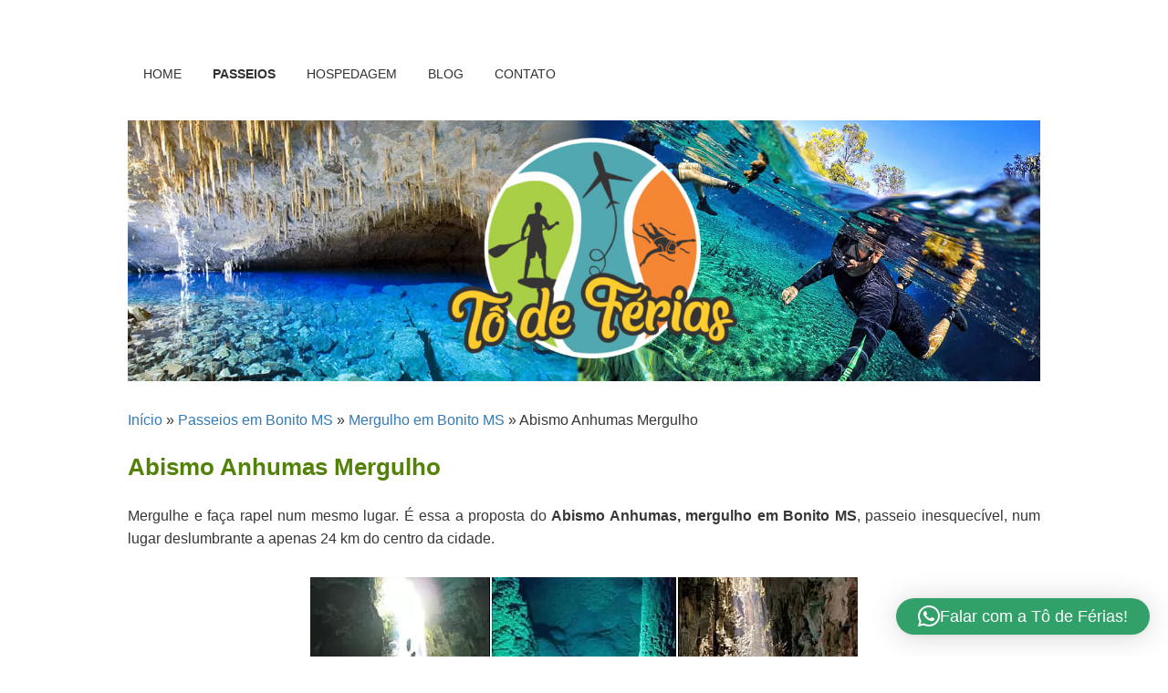

--- FILE ---
content_type: text/html; charset=UTF-8
request_url: https://turismotodeferias.com.br/passeios-em-bonito-ms/mergulho/abismo-anhumas/
body_size: 16552
content:
<!DOCTYPE html>
<!--[if IE 6]>
<html id="ie6" lang="pt-BR">
<![endif]-->
<!--[if IE 7]>
<html id="ie7" lang="pt-BR">
<![endif]-->
<!--[if IE 8]>
<html id="ie8" lang="pt-BR">
<![endif]-->
<!--[if !(IE 6) | !(IE 7) | !(IE 8)  ]><!-->
<html lang="pt-BR">
<!--<![endif]-->
<head>
<meta name="google-site-verification" content="IVyDyf9HgPAcKNvscGXjAuWOPV6BIAjmTOcXNFFUEQE" />
<meta charset="UTF-8" />
<meta name="viewport" content="width=device-width, initial-scale=1">
<link rel="profile" href="http://gmpg.org/xfn/11" />
<link rel="pingback" href="https://turismotodeferias.com.br/xmlrpc.php" />
<meta name='robots' content='index, follow, max-image-preview:large, max-snippet:-1, max-video-preview:-1' />

	<!-- This site is optimized with the Yoast SEO plugin v20.6 - https://yoast.com/wordpress/plugins/seo/ -->
	<title>Abismo Anhumas Mergulho em Bonito MS: Fotos, Preço e Info</title>
	<meta name="description" content="Mergulhe em um lago a 72 metros debaixo da terra. Compre o voucher e veja as informações do passeio no Abismo Anhumas: mergulho em Bonito MS!" />
	<link rel="canonical" href="https://turismotodeferias.com.br/passeios-em-bonito-ms/mergulho/abismo-anhumas/" />
	<meta property="og:locale" content="pt_BR" />
	<meta property="og:type" content="article" />
	<meta property="og:title" content="Abismo Anhumas Mergulho em Bonito MS: Fotos, Preço e Info" />
	<meta property="og:description" content="Mergulhe em um lago a 72 metros debaixo da terra. Compre o voucher e veja as informações do passeio no Abismo Anhumas: mergulho em Bonito MS!" />
	<meta property="og:url" content="https://turismotodeferias.com.br/passeios-em-bonito-ms/mergulho/abismo-anhumas/" />
	<meta property="og:site_name" content="Agência de Turismo em Bonito MS" />
	<meta property="article:modified_time" content="2023-01-10T19:59:30+00:00" />
	<meta property="og:image" content="http://turismotodeferias.com.br/wp-content/uploads/2023/01/abismo-anhumas-mergulho.webp" />
	<meta name="twitter:card" content="summary_large_image" />
	<meta name="twitter:label1" content="Est. tempo de leitura" />
	<meta name="twitter:data1" content="3 minutos" />
	<script type="application/ld+json" class="yoast-schema-graph">{"@context":"https://schema.org","@graph":[{"@type":"WebPage","@id":"https://turismotodeferias.com.br/passeios-em-bonito-ms/mergulho/abismo-anhumas/","url":"https://turismotodeferias.com.br/passeios-em-bonito-ms/mergulho/abismo-anhumas/","name":"Abismo Anhumas Mergulho em Bonito MS: Fotos, Preço e Info","isPartOf":{"@id":"https://turismotodeferias.com.br/#website"},"primaryImageOfPage":{"@id":"https://turismotodeferias.com.br/passeios-em-bonito-ms/mergulho/abismo-anhumas/#primaryimage"},"image":{"@id":"https://turismotodeferias.com.br/passeios-em-bonito-ms/mergulho/abismo-anhumas/#primaryimage"},"thumbnailUrl":"http://turismotodeferias.com.br/wp-content/uploads/2023/01/abismo-anhumas-mergulho.webp","datePublished":"2023-01-10T19:50:27+00:00","dateModified":"2023-01-10T19:59:30+00:00","description":"Mergulhe em um lago a 72 metros debaixo da terra. Compre o voucher e veja as informações do passeio no Abismo Anhumas: mergulho em Bonito MS!","breadcrumb":{"@id":"https://turismotodeferias.com.br/passeios-em-bonito-ms/mergulho/abismo-anhumas/#breadcrumb"},"inLanguage":"pt-BR","potentialAction":[{"@type":"ReadAction","target":["https://turismotodeferias.com.br/passeios-em-bonito-ms/mergulho/abismo-anhumas/"]}]},{"@type":"ImageObject","inLanguage":"pt-BR","@id":"https://turismotodeferias.com.br/passeios-em-bonito-ms/mergulho/abismo-anhumas/#primaryimage","url":"http://turismotodeferias.com.br/wp-content/uploads/2023/01/abismo-anhumas-mergulho.webp","contentUrl":"http://turismotodeferias.com.br/wp-content/uploads/2023/01/abismo-anhumas-mergulho.webp"},{"@type":"BreadcrumbList","@id":"https://turismotodeferias.com.br/passeios-em-bonito-ms/mergulho/abismo-anhumas/#breadcrumb","itemListElement":[{"@type":"ListItem","position":1,"name":"Início","item":"https://turismotodeferias.com.br/"},{"@type":"ListItem","position":2,"name":"Passeios em Bonito MS","item":"https://turismotodeferias.com.br/passeios-em-bonito-ms/"},{"@type":"ListItem","position":3,"name":"Mergulho em Bonito MS","item":"https://turismotodeferias.com.br/passeios-em-bonito-ms/mergulho/"},{"@type":"ListItem","position":4,"name":"Abismo Anhumas Mergulho"}]},{"@type":"WebSite","@id":"https://turismotodeferias.com.br/#website","url":"https://turismotodeferias.com.br/","name":"Agência de Turismo em Bonito MS","description":"Passeios de Flutuação, Grutas, Cachoeiras e Mais!","potentialAction":[{"@type":"SearchAction","target":{"@type":"EntryPoint","urlTemplate":"https://turismotodeferias.com.br/?s={search_term_string}"},"query-input":"required name=search_term_string"}],"inLanguage":"pt-BR"}]}</script>
	<!-- / Yoast SEO plugin. -->


<link rel='dns-prefetch' href='//s.w.org' />
<link rel="alternate" type="application/rss+xml" title="Feed para Agência de Turismo em Bonito MS &raquo;" href="https://turismotodeferias.com.br/feed/" />
<link rel="alternate" type="application/rss+xml" title="Feed de comentários para Agência de Turismo em Bonito MS &raquo;" href="https://turismotodeferias.com.br/comments/feed/" />
<link rel="alternate" type="application/rss+xml" title="Feed de Agência de Turismo em Bonito MS &raquo; Story" href="https://turismotodeferias.com.br/web-stories/feed/"><script type="text/javascript">
window._wpemojiSettings = {"baseUrl":"https:\/\/s.w.org\/images\/core\/emoji\/14.0.0\/72x72\/","ext":".png","svgUrl":"https:\/\/s.w.org\/images\/core\/emoji\/14.0.0\/svg\/","svgExt":".svg","source":{"concatemoji":"https:\/\/turismotodeferias.com.br\/wp-includes\/js\/wp-emoji-release.min.js?ver=6.0.11"}};
/*! This file is auto-generated */
!function(e,a,t){var n,r,o,i=a.createElement("canvas"),p=i.getContext&&i.getContext("2d");function s(e,t){var a=String.fromCharCode,e=(p.clearRect(0,0,i.width,i.height),p.fillText(a.apply(this,e),0,0),i.toDataURL());return p.clearRect(0,0,i.width,i.height),p.fillText(a.apply(this,t),0,0),e===i.toDataURL()}function c(e){var t=a.createElement("script");t.src=e,t.defer=t.type="text/javascript",a.getElementsByTagName("head")[0].appendChild(t)}for(o=Array("flag","emoji"),t.supports={everything:!0,everythingExceptFlag:!0},r=0;r<o.length;r++)t.supports[o[r]]=function(e){if(!p||!p.fillText)return!1;switch(p.textBaseline="top",p.font="600 32px Arial",e){case"flag":return s([127987,65039,8205,9895,65039],[127987,65039,8203,9895,65039])?!1:!s([55356,56826,55356,56819],[55356,56826,8203,55356,56819])&&!s([55356,57332,56128,56423,56128,56418,56128,56421,56128,56430,56128,56423,56128,56447],[55356,57332,8203,56128,56423,8203,56128,56418,8203,56128,56421,8203,56128,56430,8203,56128,56423,8203,56128,56447]);case"emoji":return!s([129777,127995,8205,129778,127999],[129777,127995,8203,129778,127999])}return!1}(o[r]),t.supports.everything=t.supports.everything&&t.supports[o[r]],"flag"!==o[r]&&(t.supports.everythingExceptFlag=t.supports.everythingExceptFlag&&t.supports[o[r]]);t.supports.everythingExceptFlag=t.supports.everythingExceptFlag&&!t.supports.flag,t.DOMReady=!1,t.readyCallback=function(){t.DOMReady=!0},t.supports.everything||(n=function(){t.readyCallback()},a.addEventListener?(a.addEventListener("DOMContentLoaded",n,!1),e.addEventListener("load",n,!1)):(e.attachEvent("onload",n),a.attachEvent("onreadystatechange",function(){"complete"===a.readyState&&t.readyCallback()})),(e=t.source||{}).concatemoji?c(e.concatemoji):e.wpemoji&&e.twemoji&&(c(e.twemoji),c(e.wpemoji)))}(window,document,window._wpemojiSettings);
</script>
<style type="text/css">
img.wp-smiley,
img.emoji {
	display: inline !important;
	border: none !important;
	box-shadow: none !important;
	height: 1em !important;
	width: 1em !important;
	margin: 0 0.07em !important;
	vertical-align: -0.1em !important;
	background: none !important;
	padding: 0 !important;
}
</style>
	<link rel='stylesheet' id='pt-cv-public-style-css'  href='https://turismotodeferias.com.br/wp-content/plugins/content-views-query-and-display-post-page/public/assets/css/cv.css?ver=4.2.1' type='text/css' media='all' />
<link rel='stylesheet' id='sbi_styles-css'  href='https://turismotodeferias.com.br/wp-content/plugins/instagram-feed/css/sbi-styles.min.css?ver=6.1' type='text/css' media='all' />
<link rel='stylesheet' id='wp-block-library-css'  href='https://turismotodeferias.com.br/wp-includes/css/dist/block-library/style.min.css?ver=6.0.11' type='text/css' media='all' />
<style id='wp-block-library-theme-inline-css' type='text/css'>
.wp-block-audio figcaption{color:#555;font-size:13px;text-align:center}.is-dark-theme .wp-block-audio figcaption{color:hsla(0,0%,100%,.65)}.wp-block-code{border:1px solid #ccc;border-radius:4px;font-family:Menlo,Consolas,monaco,monospace;padding:.8em 1em}.wp-block-embed figcaption{color:#555;font-size:13px;text-align:center}.is-dark-theme .wp-block-embed figcaption{color:hsla(0,0%,100%,.65)}.blocks-gallery-caption{color:#555;font-size:13px;text-align:center}.is-dark-theme .blocks-gallery-caption{color:hsla(0,0%,100%,.65)}.wp-block-image figcaption{color:#555;font-size:13px;text-align:center}.is-dark-theme .wp-block-image figcaption{color:hsla(0,0%,100%,.65)}.wp-block-pullquote{border-top:4px solid;border-bottom:4px solid;margin-bottom:1.75em;color:currentColor}.wp-block-pullquote__citation,.wp-block-pullquote cite,.wp-block-pullquote footer{color:currentColor;text-transform:uppercase;font-size:.8125em;font-style:normal}.wp-block-quote{border-left:.25em solid;margin:0 0 1.75em;padding-left:1em}.wp-block-quote cite,.wp-block-quote footer{color:currentColor;font-size:.8125em;position:relative;font-style:normal}.wp-block-quote.has-text-align-right{border-left:none;border-right:.25em solid;padding-left:0;padding-right:1em}.wp-block-quote.has-text-align-center{border:none;padding-left:0}.wp-block-quote.is-large,.wp-block-quote.is-style-large,.wp-block-quote.is-style-plain{border:none}.wp-block-search .wp-block-search__label{font-weight:700}:where(.wp-block-group.has-background){padding:1.25em 2.375em}.wp-block-separator.has-css-opacity{opacity:.4}.wp-block-separator{border:none;border-bottom:2px solid;margin-left:auto;margin-right:auto}.wp-block-separator.has-alpha-channel-opacity{opacity:1}.wp-block-separator:not(.is-style-wide):not(.is-style-dots){width:100px}.wp-block-separator.has-background:not(.is-style-dots){border-bottom:none;height:1px}.wp-block-separator.has-background:not(.is-style-wide):not(.is-style-dots){height:2px}.wp-block-table thead{border-bottom:3px solid}.wp-block-table tfoot{border-top:3px solid}.wp-block-table td,.wp-block-table th{padding:.5em;border:1px solid;word-break:normal}.wp-block-table figcaption{color:#555;font-size:13px;text-align:center}.is-dark-theme .wp-block-table figcaption{color:hsla(0,0%,100%,.65)}.wp-block-video figcaption{color:#555;font-size:13px;text-align:center}.is-dark-theme .wp-block-video figcaption{color:hsla(0,0%,100%,.65)}.wp-block-template-part.has-background{padding:1.25em 2.375em;margin-top:0;margin-bottom:0}
</style>
<style id='global-styles-inline-css' type='text/css'>
body{--wp--preset--color--black: #000000;--wp--preset--color--cyan-bluish-gray: #abb8c3;--wp--preset--color--white: #ffffff;--wp--preset--color--pale-pink: #f78da7;--wp--preset--color--vivid-red: #cf2e2e;--wp--preset--color--luminous-vivid-orange: #ff6900;--wp--preset--color--luminous-vivid-amber: #fcb900;--wp--preset--color--light-green-cyan: #7bdcb5;--wp--preset--color--vivid-green-cyan: #00d084;--wp--preset--color--pale-cyan-blue: #8ed1fc;--wp--preset--color--vivid-cyan-blue: #0693e3;--wp--preset--color--vivid-purple: #9b51e0;--wp--preset--color--dark-gray: #373737;--wp--preset--color--medium-gray: #cccccc;--wp--preset--color--light-gray: #eeeeee;--wp--preset--color--blue: #1982d1;--wp--preset--gradient--vivid-cyan-blue-to-vivid-purple: linear-gradient(135deg,rgba(6,147,227,1) 0%,rgb(155,81,224) 100%);--wp--preset--gradient--light-green-cyan-to-vivid-green-cyan: linear-gradient(135deg,rgb(122,220,180) 0%,rgb(0,208,130) 100%);--wp--preset--gradient--luminous-vivid-amber-to-luminous-vivid-orange: linear-gradient(135deg,rgba(252,185,0,1) 0%,rgba(255,105,0,1) 100%);--wp--preset--gradient--luminous-vivid-orange-to-vivid-red: linear-gradient(135deg,rgba(255,105,0,1) 0%,rgb(207,46,46) 100%);--wp--preset--gradient--very-light-gray-to-cyan-bluish-gray: linear-gradient(135deg,rgb(238,238,238) 0%,rgb(169,184,195) 100%);--wp--preset--gradient--cool-to-warm-spectrum: linear-gradient(135deg,rgb(74,234,220) 0%,rgb(151,120,209) 20%,rgb(207,42,186) 40%,rgb(238,44,130) 60%,rgb(251,105,98) 80%,rgb(254,248,76) 100%);--wp--preset--gradient--blush-light-purple: linear-gradient(135deg,rgb(255,206,236) 0%,rgb(152,150,240) 100%);--wp--preset--gradient--blush-bordeaux: linear-gradient(135deg,rgb(254,205,165) 0%,rgb(254,45,45) 50%,rgb(107,0,62) 100%);--wp--preset--gradient--luminous-dusk: linear-gradient(135deg,rgb(255,203,112) 0%,rgb(199,81,192) 50%,rgb(65,88,208) 100%);--wp--preset--gradient--pale-ocean: linear-gradient(135deg,rgb(255,245,203) 0%,rgb(182,227,212) 50%,rgb(51,167,181) 100%);--wp--preset--gradient--electric-grass: linear-gradient(135deg,rgb(202,248,128) 0%,rgb(113,206,126) 100%);--wp--preset--gradient--midnight: linear-gradient(135deg,rgb(2,3,129) 0%,rgb(40,116,252) 100%);--wp--preset--duotone--dark-grayscale: url('#wp-duotone-dark-grayscale');--wp--preset--duotone--grayscale: url('#wp-duotone-grayscale');--wp--preset--duotone--purple-yellow: url('#wp-duotone-purple-yellow');--wp--preset--duotone--blue-red: url('#wp-duotone-blue-red');--wp--preset--duotone--midnight: url('#wp-duotone-midnight');--wp--preset--duotone--magenta-yellow: url('#wp-duotone-magenta-yellow');--wp--preset--duotone--purple-green: url('#wp-duotone-purple-green');--wp--preset--duotone--blue-orange: url('#wp-duotone-blue-orange');--wp--preset--font-size--small: 14px;--wp--preset--font-size--medium: 20px;--wp--preset--font-size--large: 24px;--wp--preset--font-size--x-large: 42px;--wp--preset--font-size--normal: 16px;--wp--preset--font-size--huge: 26px;}.has-black-color{color: var(--wp--preset--color--black) !important;}.has-cyan-bluish-gray-color{color: var(--wp--preset--color--cyan-bluish-gray) !important;}.has-white-color{color: var(--wp--preset--color--white) !important;}.has-pale-pink-color{color: var(--wp--preset--color--pale-pink) !important;}.has-vivid-red-color{color: var(--wp--preset--color--vivid-red) !important;}.has-luminous-vivid-orange-color{color: var(--wp--preset--color--luminous-vivid-orange) !important;}.has-luminous-vivid-amber-color{color: var(--wp--preset--color--luminous-vivid-amber) !important;}.has-light-green-cyan-color{color: var(--wp--preset--color--light-green-cyan) !important;}.has-vivid-green-cyan-color{color: var(--wp--preset--color--vivid-green-cyan) !important;}.has-pale-cyan-blue-color{color: var(--wp--preset--color--pale-cyan-blue) !important;}.has-vivid-cyan-blue-color{color: var(--wp--preset--color--vivid-cyan-blue) !important;}.has-vivid-purple-color{color: var(--wp--preset--color--vivid-purple) !important;}.has-black-background-color{background-color: var(--wp--preset--color--black) !important;}.has-cyan-bluish-gray-background-color{background-color: var(--wp--preset--color--cyan-bluish-gray) !important;}.has-white-background-color{background-color: var(--wp--preset--color--white) !important;}.has-pale-pink-background-color{background-color: var(--wp--preset--color--pale-pink) !important;}.has-vivid-red-background-color{background-color: var(--wp--preset--color--vivid-red) !important;}.has-luminous-vivid-orange-background-color{background-color: var(--wp--preset--color--luminous-vivid-orange) !important;}.has-luminous-vivid-amber-background-color{background-color: var(--wp--preset--color--luminous-vivid-amber) !important;}.has-light-green-cyan-background-color{background-color: var(--wp--preset--color--light-green-cyan) !important;}.has-vivid-green-cyan-background-color{background-color: var(--wp--preset--color--vivid-green-cyan) !important;}.has-pale-cyan-blue-background-color{background-color: var(--wp--preset--color--pale-cyan-blue) !important;}.has-vivid-cyan-blue-background-color{background-color: var(--wp--preset--color--vivid-cyan-blue) !important;}.has-vivid-purple-background-color{background-color: var(--wp--preset--color--vivid-purple) !important;}.has-black-border-color{border-color: var(--wp--preset--color--black) !important;}.has-cyan-bluish-gray-border-color{border-color: var(--wp--preset--color--cyan-bluish-gray) !important;}.has-white-border-color{border-color: var(--wp--preset--color--white) !important;}.has-pale-pink-border-color{border-color: var(--wp--preset--color--pale-pink) !important;}.has-vivid-red-border-color{border-color: var(--wp--preset--color--vivid-red) !important;}.has-luminous-vivid-orange-border-color{border-color: var(--wp--preset--color--luminous-vivid-orange) !important;}.has-luminous-vivid-amber-border-color{border-color: var(--wp--preset--color--luminous-vivid-amber) !important;}.has-light-green-cyan-border-color{border-color: var(--wp--preset--color--light-green-cyan) !important;}.has-vivid-green-cyan-border-color{border-color: var(--wp--preset--color--vivid-green-cyan) !important;}.has-pale-cyan-blue-border-color{border-color: var(--wp--preset--color--pale-cyan-blue) !important;}.has-vivid-cyan-blue-border-color{border-color: var(--wp--preset--color--vivid-cyan-blue) !important;}.has-vivid-purple-border-color{border-color: var(--wp--preset--color--vivid-purple) !important;}.has-vivid-cyan-blue-to-vivid-purple-gradient-background{background: var(--wp--preset--gradient--vivid-cyan-blue-to-vivid-purple) !important;}.has-light-green-cyan-to-vivid-green-cyan-gradient-background{background: var(--wp--preset--gradient--light-green-cyan-to-vivid-green-cyan) !important;}.has-luminous-vivid-amber-to-luminous-vivid-orange-gradient-background{background: var(--wp--preset--gradient--luminous-vivid-amber-to-luminous-vivid-orange) !important;}.has-luminous-vivid-orange-to-vivid-red-gradient-background{background: var(--wp--preset--gradient--luminous-vivid-orange-to-vivid-red) !important;}.has-very-light-gray-to-cyan-bluish-gray-gradient-background{background: var(--wp--preset--gradient--very-light-gray-to-cyan-bluish-gray) !important;}.has-cool-to-warm-spectrum-gradient-background{background: var(--wp--preset--gradient--cool-to-warm-spectrum) !important;}.has-blush-light-purple-gradient-background{background: var(--wp--preset--gradient--blush-light-purple) !important;}.has-blush-bordeaux-gradient-background{background: var(--wp--preset--gradient--blush-bordeaux) !important;}.has-luminous-dusk-gradient-background{background: var(--wp--preset--gradient--luminous-dusk) !important;}.has-pale-ocean-gradient-background{background: var(--wp--preset--gradient--pale-ocean) !important;}.has-electric-grass-gradient-background{background: var(--wp--preset--gradient--electric-grass) !important;}.has-midnight-gradient-background{background: var(--wp--preset--gradient--midnight) !important;}.has-small-font-size{font-size: var(--wp--preset--font-size--small) !important;}.has-medium-font-size{font-size: var(--wp--preset--font-size--medium) !important;}.has-large-font-size{font-size: var(--wp--preset--font-size--large) !important;}.has-x-large-font-size{font-size: var(--wp--preset--font-size--x-large) !important;}
</style>
<link rel='stylesheet' id='genericons-css'  href='https://turismotodeferias.com.br/wp-content/themes/catch-box/genericons/genericons.css?ver=3.4.1' type='text/css' media='all' />
<link rel='stylesheet' id='catchbox-style-css'  href='https://turismotodeferias.com.br/wp-content/themes/catch-box/style.css?ver=20221029-210917' type='text/css' media='all' />
<link rel='stylesheet' id='catchbox-block-style-css'  href='https://turismotodeferias.com.br/wp-content/themes/catch-box/css/blocks.css?ver=1.0' type='text/css' media='all' />
<link rel='stylesheet' id='green-css'  href='https://turismotodeferias.com.br/wp-content/themes/catch-box/colors/green.css' type='text/css' media='all' />
<script type='text/javascript' src='https://turismotodeferias.com.br/wp-includes/js/jquery/jquery.min.js?ver=3.6.0' id='jquery-core-js'></script>
<script type='text/javascript' src='https://turismotodeferias.com.br/wp-includes/js/jquery/jquery-migrate.min.js?ver=3.3.2' id='jquery-migrate-js'></script>
<script type='text/javascript' id='catchbox-menu-js-extra'>
/* <![CDATA[ */
var screenReaderText = {"expand":"expand child menu","collapse":"collapse child menu"};
/* ]]> */
</script>
<script type='text/javascript' src='https://turismotodeferias.com.br/wp-content/themes/catch-box/js/menu.min.js?ver=2.1.1.1' id='catchbox-menu-js'></script>
<script type='text/javascript' src='https://turismotodeferias.com.br/wp-content/themes/catch-box/js/html5.min.js?ver=3.7.3' id='catchbox-html5-js'></script>
<link rel="https://api.w.org/" href="https://turismotodeferias.com.br/wp-json/" /><link rel="alternate" type="application/json" href="https://turismotodeferias.com.br/wp-json/wp/v2/pages/364" /><link rel="EditURI" type="application/rsd+xml" title="RSD" href="https://turismotodeferias.com.br/xmlrpc.php?rsd" />
<link rel="wlwmanifest" type="application/wlwmanifest+xml" href="https://turismotodeferias.com.br/wp-includes/wlwmanifest.xml" /> 
<meta name="generator" content="WordPress 6.0.11" />
<link rel='shortlink' href='https://turismotodeferias.com.br/?p=364' />
<link rel="alternate" type="application/json+oembed" href="https://turismotodeferias.com.br/wp-json/oembed/1.0/embed?url=https%3A%2F%2Fturismotodeferias.com.br%2Fpasseios-em-bonito-ms%2Fmergulho%2Fabismo-anhumas%2F" />
<link rel="alternate" type="text/xml+oembed" href="https://turismotodeferias.com.br/wp-json/oembed/1.0/embed?url=https%3A%2F%2Fturismotodeferias.com.br%2Fpasseios-em-bonito-ms%2Fmergulho%2Fabismo-anhumas%2F&#038;format=xml" />
<!-- Google Tag Manager -->
<script>(function(w,d,s,l,i){w[l]=w[l]||[];w[l].push({'gtm.start':
new Date().getTime(),event:'gtm.js'});var f=d.getElementsByTagName(s)[0],
j=d.createElement(s),dl=l!='dataLayer'?'&l='+l:'';j.async=true;j.src=
'https://www.googletagmanager.com/gtm.js?id='+i+dl;f.parentNode.insertBefore(j,f);
})(window,document,'script','dataLayer','GTM-T6D4GFX');</script>
<!-- End Google Tag Manager -->	<style type="text/css">
			#site-title,
		#site-description {
			position: absolute !important;
			clip: rect(1px 1px 1px 1px); /* IE6, IE7 */
			clip: rect(1px, 1px, 1px, 1px);
		}
		</style>
	<style type="text/css" id="custom-background-css">
body.custom-background { background-color: #ffffff; }
</style>
	<link rel="icon" href="https://turismotodeferias.com.br/wp-content/uploads/2022/10/agencia-de-turismo-bonito-ms-favicon.jpg" sizes="32x32" />
<link rel="icon" href="https://turismotodeferias.com.br/wp-content/uploads/2022/10/agencia-de-turismo-bonito-ms-favicon.jpg" sizes="192x192" />
<link rel="apple-touch-icon" href="https://turismotodeferias.com.br/wp-content/uploads/2022/10/agencia-de-turismo-bonito-ms-favicon.jpg" />
<meta name="msapplication-TileImage" content="https://turismotodeferias.com.br/wp-content/uploads/2022/10/agencia-de-turismo-bonito-ms-favicon.jpg" />
		<style type="text/css" id="wp-custom-css">
			body{
	background-color: #fff !important;
}
.theme-name{
	display: none !important;
}
.customize-unpreviewable{
	display: none !important;
}
#colophon{
		border: none !important;
		clear: none !important;
}
#site-generator{
	border-top: none !important;
}
.hentry, .post-navigation, .no-results, #author-info, #disqus_thread, #content{
	border-bottom: none !important;
}

.site{
	background: #fff !important;
}

.theme-author{
	display: none !important;
}

#site-generator .copyright{
	float: none !important;
	text-align: center !important;
}

#site-generator{
	border-bottom: none !important;
}

.menu-access-wrap{
	background:none;
}

#mobile-header-left-menu a.genericon-menu {
    padding-left: 25px;
    padding-bottom: 15px !important;
}

.mobile-menu-anchor a.genericon-menu {
    color: #323232;
    font-size: 20px;
    padding: 10px;
    text-decoration: none;
}

.mobile-menu-anchor a.genericon-menu:hover, .mobile-menu-anchor a.genericon-menu:focus, .dropdown-toggle:hover, .dropdown-toggle:focus {
    background-color: #fff !important;
    color: #323232;
}

.toggled-on #access, .toggled-on #access ul.menu a, .toggled-on #access-secondary, .toggled-on #access-secondary ul.menu a:active, #colophon .toggled-on #access-footer, #colophon .toggled-on #access-footer ul.menu a:active, .dropdown-toggle:active {
    background: #f2f2f2;
    border-width: initial;
    border-style: none;
    border-color: initial;
    border-image: initial;
		color: #323232 ;
}

.toggled-on #access ul.menu li:hover > a, .toggled-on #access ul.menu a:focus, .toggled-on #access-secondary ul.menu li:hover > a, .toggled-on #access-secondary ul.menu a:focus, #colophon .toggled-on #access-footer ul.menu li:hover > a, #colophon .toggled-on #access-footer ul.menu a:focus, .dropdown-toggle:hover, .dropdown-toggle:focus{
	background: #323232;
}

.menu-access-wrap #access ul.menu li, .menu-access-wrap #access-secondary ul.menu li, .menu-access-wrap #access-footer ul.menu li{
	border-bottom: none !important;
}

#branding #access, #colophon #access-footer {
    border-bottom: none;
    margin-bottom: 0;
}

#branding #access, #colophon #access-footer, #branding ul.menu ul a{
	background: #fff !important;
}

#header-content, #access div, #access-secondary div, #access-footer div {
    margin: 0px 0px;
}

#access ul.menu a, #access-secondary ul.menu a, #access-footer ul.menu a{
	color: #323232;
}

#access ul.menu li, #access-secondary ul.menu li {
    border-left: 0px solid #444 !important;
    position: relative;
}

#branding ul.menu li:hover > a, #branding ul.menu a:focus, #colophon #access-footer ul.menu a:hover, #colophon #access-footer ul.menu a:focus {
    background: #323232 !important;
    color: #fff;
}

.search-submit {
    background: transparent none;
    border: none;
    bottom: 0;
    color: #666;
    cursor: pointer;
    overflow: hidden;
    padding: 0;
    position: absolute;
    top: 0;
    left: 0;
    height: 36px;
    width: 30px;
}

#branding ul.menu ul a{
	color: #323232;
}		</style>
		</head>

<body class="page-template-page-fullwidth page-template-page-fullwidth-php no-sidebar full-width" class="page-template page-template-page-fullwidth page-template-page-fullwidth-php page page-id-364 page-child parent-pageid-352 custom-background wp-embed-responsive single-author no-sidebar full-width one-menu elementor-default elementor-kit-249">

<!-- Google Tag Manager (noscript) -->
<noscript><iframe src="https://www.googletagmanager.com/ns.html?id=GTM-T6D4GFX"
height="0" width="0" style="display:none;visibility:hidden"></iframe></noscript>
<!-- End Google Tag Manager (noscript) --><svg xmlns="http://www.w3.org/2000/svg" viewBox="0 0 0 0" width="0" height="0" focusable="false" role="none" style="visibility: hidden; position: absolute; left: -9999px; overflow: hidden;" ><defs><filter id="wp-duotone-dark-grayscale"><feColorMatrix color-interpolation-filters="sRGB" type="matrix" values=" .299 .587 .114 0 0 .299 .587 .114 0 0 .299 .587 .114 0 0 .299 .587 .114 0 0 " /><feComponentTransfer color-interpolation-filters="sRGB" ><feFuncR type="table" tableValues="0 0.49803921568627" /><feFuncG type="table" tableValues="0 0.49803921568627" /><feFuncB type="table" tableValues="0 0.49803921568627" /><feFuncA type="table" tableValues="1 1" /></feComponentTransfer><feComposite in2="SourceGraphic" operator="in" /></filter></defs></svg><svg xmlns="http://www.w3.org/2000/svg" viewBox="0 0 0 0" width="0" height="0" focusable="false" role="none" style="visibility: hidden; position: absolute; left: -9999px; overflow: hidden;" ><defs><filter id="wp-duotone-grayscale"><feColorMatrix color-interpolation-filters="sRGB" type="matrix" values=" .299 .587 .114 0 0 .299 .587 .114 0 0 .299 .587 .114 0 0 .299 .587 .114 0 0 " /><feComponentTransfer color-interpolation-filters="sRGB" ><feFuncR type="table" tableValues="0 1" /><feFuncG type="table" tableValues="0 1" /><feFuncB type="table" tableValues="0 1" /><feFuncA type="table" tableValues="1 1" /></feComponentTransfer><feComposite in2="SourceGraphic" operator="in" /></filter></defs></svg><svg xmlns="http://www.w3.org/2000/svg" viewBox="0 0 0 0" width="0" height="0" focusable="false" role="none" style="visibility: hidden; position: absolute; left: -9999px; overflow: hidden;" ><defs><filter id="wp-duotone-purple-yellow"><feColorMatrix color-interpolation-filters="sRGB" type="matrix" values=" .299 .587 .114 0 0 .299 .587 .114 0 0 .299 .587 .114 0 0 .299 .587 .114 0 0 " /><feComponentTransfer color-interpolation-filters="sRGB" ><feFuncR type="table" tableValues="0.54901960784314 0.98823529411765" /><feFuncG type="table" tableValues="0 1" /><feFuncB type="table" tableValues="0.71764705882353 0.25490196078431" /><feFuncA type="table" tableValues="1 1" /></feComponentTransfer><feComposite in2="SourceGraphic" operator="in" /></filter></defs></svg><svg xmlns="http://www.w3.org/2000/svg" viewBox="0 0 0 0" width="0" height="0" focusable="false" role="none" style="visibility: hidden; position: absolute; left: -9999px; overflow: hidden;" ><defs><filter id="wp-duotone-blue-red"><feColorMatrix color-interpolation-filters="sRGB" type="matrix" values=" .299 .587 .114 0 0 .299 .587 .114 0 0 .299 .587 .114 0 0 .299 .587 .114 0 0 " /><feComponentTransfer color-interpolation-filters="sRGB" ><feFuncR type="table" tableValues="0 1" /><feFuncG type="table" tableValues="0 0.27843137254902" /><feFuncB type="table" tableValues="0.5921568627451 0.27843137254902" /><feFuncA type="table" tableValues="1 1" /></feComponentTransfer><feComposite in2="SourceGraphic" operator="in" /></filter></defs></svg><svg xmlns="http://www.w3.org/2000/svg" viewBox="0 0 0 0" width="0" height="0" focusable="false" role="none" style="visibility: hidden; position: absolute; left: -9999px; overflow: hidden;" ><defs><filter id="wp-duotone-midnight"><feColorMatrix color-interpolation-filters="sRGB" type="matrix" values=" .299 .587 .114 0 0 .299 .587 .114 0 0 .299 .587 .114 0 0 .299 .587 .114 0 0 " /><feComponentTransfer color-interpolation-filters="sRGB" ><feFuncR type="table" tableValues="0 0" /><feFuncG type="table" tableValues="0 0.64705882352941" /><feFuncB type="table" tableValues="0 1" /><feFuncA type="table" tableValues="1 1" /></feComponentTransfer><feComposite in2="SourceGraphic" operator="in" /></filter></defs></svg><svg xmlns="http://www.w3.org/2000/svg" viewBox="0 0 0 0" width="0" height="0" focusable="false" role="none" style="visibility: hidden; position: absolute; left: -9999px; overflow: hidden;" ><defs><filter id="wp-duotone-magenta-yellow"><feColorMatrix color-interpolation-filters="sRGB" type="matrix" values=" .299 .587 .114 0 0 .299 .587 .114 0 0 .299 .587 .114 0 0 .299 .587 .114 0 0 " /><feComponentTransfer color-interpolation-filters="sRGB" ><feFuncR type="table" tableValues="0.78039215686275 1" /><feFuncG type="table" tableValues="0 0.94901960784314" /><feFuncB type="table" tableValues="0.35294117647059 0.47058823529412" /><feFuncA type="table" tableValues="1 1" /></feComponentTransfer><feComposite in2="SourceGraphic" operator="in" /></filter></defs></svg><svg xmlns="http://www.w3.org/2000/svg" viewBox="0 0 0 0" width="0" height="0" focusable="false" role="none" style="visibility: hidden; position: absolute; left: -9999px; overflow: hidden;" ><defs><filter id="wp-duotone-purple-green"><feColorMatrix color-interpolation-filters="sRGB" type="matrix" values=" .299 .587 .114 0 0 .299 .587 .114 0 0 .299 .587 .114 0 0 .299 .587 .114 0 0 " /><feComponentTransfer color-interpolation-filters="sRGB" ><feFuncR type="table" tableValues="0.65098039215686 0.40392156862745" /><feFuncG type="table" tableValues="0 1" /><feFuncB type="table" tableValues="0.44705882352941 0.4" /><feFuncA type="table" tableValues="1 1" /></feComponentTransfer><feComposite in2="SourceGraphic" operator="in" /></filter></defs></svg><svg xmlns="http://www.w3.org/2000/svg" viewBox="0 0 0 0" width="0" height="0" focusable="false" role="none" style="visibility: hidden; position: absolute; left: -9999px; overflow: hidden;" ><defs><filter id="wp-duotone-blue-orange"><feColorMatrix color-interpolation-filters="sRGB" type="matrix" values=" .299 .587 .114 0 0 .299 .587 .114 0 0 .299 .587 .114 0 0 .299 .587 .114 0 0 " /><feComponentTransfer color-interpolation-filters="sRGB" ><feFuncR type="table" tableValues="0.098039215686275 1" /><feFuncG type="table" tableValues="0 0.66274509803922" /><feFuncB type="table" tableValues="0.84705882352941 0.41960784313725" /><feFuncA type="table" tableValues="1 1" /></feComponentTransfer><feComposite in2="SourceGraphic" operator="in" /></filter></defs></svg>

<div id="page" class="hfeed site">

	<a href="#main" class="skip-link screen-reader-text">Skip to content</a>
	<header id="branding" role="banner">

    	<div id="header-content" class="clearfix">
			
				
				    <div class="menu-access-wrap mobile-header-menu clearfix col-lg-12 col-sm-2">
        <div id="mobile-header-left-menu" class="mobile-menu-anchor primary-menu">
            <a href="#mobile-header-left-nav" id="menu-toggle-primary" class="genericon genericon-menu">
                <span class="mobile-menu-text">Menu</span>
            </a>
        </div><!-- #mobile-header-left-menu -->
		
		
            
        
        <div id="site-header-menu-primary" class="site-header-menu">
            <nav id="access" class="main-navigation menu-focus" role="navigation" aria-label="Menu Principal">
            
                <h3 class="screen-reader-text">Menu Principal</h3>
                <div class="menu-header-container"><ul class="menu"><li id="menu-item-48" class="menu-item menu-item-type-post_type menu-item-object-page menu-item-home menu-item-48"><a href="https://turismotodeferias.com.br/">HOME</a></li>
<li id="menu-item-126" class="menu-item menu-item-type-post_type menu-item-object-page current-page-ancestor current-menu-ancestor current_page_ancestor menu-item-has-children menu-item-126"><a href="https://turismotodeferias.com.br/passeios-em-bonito-ms/">PASSEIOS</a>
<ul class="sub-menu">
	<li id="menu-item-172" class="menu-item menu-item-type-post_type menu-item-object-page menu-item-has-children menu-item-172"><a href="https://turismotodeferias.com.br/passeios-em-bonito-ms/flutuacao/">FLUTUAÇÃO</a>
	<ul class="sub-menu">
		<li id="menu-item-246" class="menu-item menu-item-type-post_type menu-item-object-page menu-item-246"><a href="https://turismotodeferias.com.br/passeios-em-bonito-ms/flutuacao/rio-sucuri/">RIO SUCURI</a></li>
		<li id="menu-item-227" class="menu-item menu-item-type-post_type menu-item-object-page menu-item-227"><a href="https://turismotodeferias.com.br/passeios-em-bonito-ms/flutuacao/aquario-natural/">AQUÁRIO NATURAL</a></li>
		<li id="menu-item-333" class="menu-item menu-item-type-post_type menu-item-object-page menu-item-333"><a href="https://turismotodeferias.com.br/passeios-em-bonito-ms/flutuacao/barra-do-sucuri/">BARRA DO SUCURI</a></li>
	</ul>
</li>
	<li id="menu-item-179" class="menu-item menu-item-type-post_type menu-item-object-page menu-item-has-children menu-item-179"><a href="https://turismotodeferias.com.br/passeios-em-bonito-ms/grutas/">GRUTAS</a>
	<ul class="sub-menu">
		<li id="menu-item-384" class="menu-item menu-item-type-post_type menu-item-object-page menu-item-384"><a href="https://turismotodeferias.com.br/passeios-em-bonito-ms/grutas/gruta-do-lago-azul/">GRUTA DO LAGO AZUL</a></li>
		<li id="menu-item-218" class="menu-item menu-item-type-post_type menu-item-object-page menu-item-218"><a href="https://turismotodeferias.com.br/passeios-em-bonito-ms/grutas/gruta-de-sao-miguel/">GRUTA DE SÃO MIGUEL</a></li>
		<li id="menu-item-390" class="menu-item menu-item-type-post_type menu-item-object-page menu-item-390"><a href="https://turismotodeferias.com.br/passeios-em-bonito-ms/grutas/gruta-catedral/">GRUTA CATEDRAL</a></li>
		<li id="menu-item-346" class="menu-item menu-item-type-post_type menu-item-object-page menu-item-346"><a href="https://turismotodeferias.com.br/passeios-em-bonito-ms/grutas/gruta-do-mimoso/">GRUTA DO MIMOSO</a></li>
	</ul>
</li>
	<li id="menu-item-186" class="menu-item menu-item-type-post_type menu-item-object-page menu-item-has-children menu-item-186"><a href="https://turismotodeferias.com.br/passeios-em-bonito-ms/cachoeiras/">CACHOEIRAS</a>
	<ul class="sub-menu">
		<li id="menu-item-232" class="menu-item menu-item-type-post_type menu-item-object-page menu-item-232"><a href="https://turismotodeferias.com.br/passeios-em-bonito-ms/cachoeiras/boca-da-onca-ecotur/">BOCA DA ONÇA</a></li>
		<li id="menu-item-214" class="menu-item menu-item-type-post_type menu-item-object-page menu-item-214"><a href="https://turismotodeferias.com.br/passeios-em-bonito-ms/cachoeiras/fazenda-ceita-core/">CEITA CORÊ</a></li>
		<li id="menu-item-210" class="menu-item menu-item-type-post_type menu-item-object-page menu-item-210"><a href="https://turismotodeferias.com.br/passeios-em-bonito-ms/cachoeiras/estancia-mimosa/">ESTÂNCIA MIMOSA</a></li>
		<li id="menu-item-395" class="menu-item menu-item-type-post_type menu-item-object-page menu-item-395"><a href="https://turismotodeferias.com.br/passeios-em-bonito-ms/cachoeiras/rio-do-peixe/">RIO DO PEIXE</a></li>
		<li id="menu-item-341" class="menu-item menu-item-type-post_type menu-item-object-page menu-item-341"><a href="https://turismotodeferias.com.br/passeios-em-bonito-ms/cachoeiras/parque-das-cachoeiras/">PARQUE DAS CACHOEIRAS</a></li>
		<li id="menu-item-400" class="menu-item menu-item-type-post_type menu-item-object-page menu-item-400"><a href="https://turismotodeferias.com.br/passeios-em-bonito-ms/cachoeiras/serra-da-bodoquena/">SERRA DA BODOQUENA</a></li>
		<li id="menu-item-406" class="menu-item menu-item-type-post_type menu-item-object-page menu-item-406"><a href="https://turismotodeferias.com.br/passeios-em-bonito-ms/cachoeiras/recanto-das-aguas/">RECANTO DAS ÁGUAS</a></li>
	</ul>
</li>
	<li id="menu-item-202" class="menu-item menu-item-type-post_type menu-item-object-page menu-item-has-children menu-item-202"><a href="https://turismotodeferias.com.br/passeios-em-bonito-ms/balnearios/">BALNEÁRIOS</a>
	<ul class="sub-menu">
		<li id="menu-item-351" class="menu-item menu-item-type-post_type menu-item-object-page menu-item-351"><a href="https://turismotodeferias.com.br/passeios-em-bonito-ms/balnearios/praia-da-figueira/">PRAIA DA FIGUEIRA</a></li>
	</ul>
</li>
	<li id="menu-item-356" class="menu-item menu-item-type-post_type menu-item-object-page current-page-ancestor current-menu-ancestor current-menu-parent current-page-parent current_page_parent current_page_ancestor menu-item-has-children menu-item-356"><a href="https://turismotodeferias.com.br/passeios-em-bonito-ms/mergulho/">MERGULHO</a>
	<ul class="sub-menu">
		<li id="menu-item-370" class="menu-item menu-item-type-post_type menu-item-object-page current-menu-item page_item page-item-364 current_page_item menu-item-370"><a href="https://turismotodeferias.com.br/passeios-em-bonito-ms/mergulho/abismo-anhumas/" aria-current="page">ABISMO ANHUMAS</a></li>
		<li id="menu-item-363" class="menu-item menu-item-type-post_type menu-item-object-page menu-item-363"><a href="https://turismotodeferias.com.br/passeios-em-bonito-ms/mergulho/lagoa-misteriosa/">LAGOA MISTERIOSA</a></li>
		<li id="menu-item-378" class="menu-item menu-item-type-post_type menu-item-object-page menu-item-378"><a href="https://turismotodeferias.com.br/passeios-em-bonito-ms/mergulho/gruta-do-mimoso/">GRUTA DO MIMOSO</a></li>
	</ul>
</li>
	<li id="menu-item-239" class="menu-item menu-item-type-post_type menu-item-object-page menu-item-239"><a href="https://turismotodeferias.com.br/passeios-em-bonito-ms/buraco-das-araras/">BURACO DAS ARARAS</a></li>
</ul>
</li>
<li id="menu-item-206" class="menu-item menu-item-type-post_type menu-item-object-page menu-item-206"><a href="https://turismotodeferias.com.br/onde-se-hospedar-em-bonito-ms/">HOSPEDAGEM</a></li>
<li id="menu-item-46" class="menu-item menu-item-type-post_type menu-item-object-page menu-item-46"><a href="https://turismotodeferias.com.br/blog/">BLOG</a></li>
<li id="menu-item-51" class="menu-item menu-item-type-custom menu-item-object-custom menu-item-51"><a href="https://web.whatsapp.com/send?phone=5567991394413">CONTATO</a></li>
</ul></div>            </nav><!-- #access -->
        </div><!-- .site-header-menu -->

            </div><!-- .menu-access-wrap -->
    				
				
			
				
				<div class="logo-wrap clearfix">	<div id="hgroup" class="site-details">
					<p id="site-title"><a href="https://turismotodeferias.com.br/" rel="home">Agência de Turismo em Bonito MS</a></p>
					<p id="site-description">Passeios de Flutuação, Grutas, Cachoeiras e Mais!</p>
			
   	</div><!-- #hgroup -->
</div><!-- .logo-wrap -->				
			
		</div><!-- #header-content -->

    			
		    	<div id="site-header-image">
        	<a href="https://turismotodeferias.com.br/" title="Agência de Turismo em Bonito MS" rel="home">
                <img src="https://turismotodeferias.com.br/wp-content/uploads/2022/10/agencia-de-turismo-bonito-ms-header3.jpg" width="1400" height="400" alt="Agência de Turismo em Bonito MS" />
            </a><!-- #site-logo -->
      	</div><!-- #site-header-image -->

	
	</header><!-- #branding -->

	
	
	<div id="main" class="clearfix">

		
		<div id="primary" class="content-area">

			
			<div id="content" role="main">
				<div class="breadcrumbs wpseoyoast"><span><span><a href="https://turismotodeferias.com.br/">Início</a></span> » <span><a href="https://turismotodeferias.com.br/passeios-em-bonito-ms/">Passeios em Bonito MS</a></span> » <span><a href="https://turismotodeferias.com.br/passeios-em-bonito-ms/mergulho/">Mergulho em Bonito MS</a></span> » <span class="breadcrumb_last" aria-current="page">Abismo Anhumas Mergulho</span></span></div><!-- .wpseoyoast -->
				
					
<article id="post-364" class="post-364 page type-page status-publish hentry">
	<header class="entry-header">
		<h1 class="entry-title">Abismo Anhumas Mergulho</h1>
	</header><!-- .entry-header -->

	<div class="entry-content">
		<p>Mergulhe e faça rapel num mesmo lugar. É essa a proposta do <strong>Abismo Anhumas, mergulho em Bonito MS</strong>, passeio inesquecível, num lugar deslumbrante a apenas 24 km do centro da cidade.</p>
<p><img class="aligncenter size-full wp-image-367" src="http://turismotodeferias.com.br/wp-content/uploads/2023/01/abismo-anhumas-mergulho.webp" alt="abismo anhumas mergulho" width="600" height="286" srcset="https://turismotodeferias.com.br/wp-content/uploads/2023/01/abismo-anhumas-mergulho.webp 600w, https://turismotodeferias.com.br/wp-content/uploads/2023/01/abismo-anhumas-mergulho-300x143.webp 300w, https://turismotodeferias.com.br/wp-content/uploads/2023/01/abismo-anhumas-mergulho-150x72.webp 150w" sizes="(max-width: 600px) 100vw, 600px" /></p>
<p>A atividade debaixo d&#8217;água não requer muita prática e nem é necessário ser um profissional da área para usufruir desse visual único, que impressiona até os mais experientes e viajados mergulhadores e alpinistas.</p>
<h2>Abismo Anhumas Mergulho</h2>
<p>O Abismo Anhumas não é apenas mais um lago subterrâneo com águas calmas e limpíssimas. É um desafio que compensa a viagem.</p>
<p>O visitante pode começar o <strong>passeio de aventura</strong>, de forma segura, pelo rapel elétrico &#8211; o deslocamento é realizado por uma cadeira que desce a 72 metros de altura até um deck flutuante no leito do rio. É nessa hora que se colocam os equipamentos obrigatórios para o mergulho.</p>
<p>Quando se chega ao lago, há opção de fazer no Abismo Anhumas <strong>mergulho de batismo</strong>, com um instrutor, até 8 metros de profundidade, no máximo. Nesse momento, as formações calcárias da caverna são surpreendentes. Essa atração é recomendada para crianças a partir de 12 anos.</p>
<p>Existe uma outra opção que é um passeio de bote que te leva a navegar pelos 120 metros de extensão desse lago, que atinge <strong>80 metros de profundidade</strong>, onde você consegue observar pelos salões os cones de calcário esculpidos por milhões de anos e adornam o lugar.</p>
<p>No Mergulho do Abismo Anhumas, caso o visitante queira submergir ainda mais pelas profundezas desse grande lago, é necessário além do monitoramento de um mergulhador certificado, ter a própria <strong>certificação como mergulhador Open Water</strong>.</p>
<h2>Orientações</h2>
<p>Se em todos os passeios em Bonito MS já existe a obrigatoriedade de reserva antecipada, no programa de Mergulho no Abismo Anhumas esse cuidado é redobrado. Antes do passeio no local, há um treinamento com todas as orientações aos visitantes nas 48 horas anteriores à data prevista na sede do local.</p>
<p>Só os mergulhadores com certificação Open Water e profissionais do ramo são autorizados a descer até <strong>18 metros de profundidade</strong> e há um pacote específico à parte para essa atração. No geral, todos pagam R$ 1.690,00 em qualquer temporada. Os valores sofrerão reajuste em 2023 e vão para R$ 1.880,00.</p>
<p><strong>Não são admitidos menores de 12 anos</strong>. Todos os interessados passam por avaliação física e de saúde para participar da atividade. O lugar recebe apenas 12 pessoas por dia no Open Water e oito pessoas no Mergulho Batismo. O mergulhador da monitora sai com duas pessoas por vez.</p>
<p><strong>O horário da atração é entre 7h da manhã e meio-dia</strong>. Estão incluídos no valor do ingresso snorkel, roupa de neoprene, máscara, nadadeiras, cilindros, sapatos de flutuação, capacete e coletes equilibradores.</p>
<p>Deve-se levar roupas leves, tênis, toalhas, roupas de banho e dinheiro. Nas atividades aquáticas é proibido o uso de repelente e protetor solar. Há estacionamento e banheiros químicos. <strong>A temperatura média da água é de 18ºC</strong>.</p>
			</div><!-- .entry-content -->
	<footer class="entry-meta">
			</footer><!-- .entry-meta -->
</article><!-- #post-364 -->
						<div id="comments">
	
	
	
	
</div><!-- #comments -->
				
		</div><!-- #content -->
        
		            
	</div><!-- #primary -->
    
	    


	</div><!-- #main -->

	
	<footer id="colophon" role="contentinfo">
		
        <div id="site-generator" class="clearfix">

            
			<nav class="social-profile" role="navigation" aria-label="Menu de links sociais do rodapé">
 		 		<ul>
				</ul>
			</nav><!-- .social-profile --><div class="copyright">Direitos Autorais &copy; 2025 <a href="https://turismotodeferias.com.br/" title="Agência de Turismo em Bonito MS" ><span>Agência de Turismo em Bonito MS</span></a>. All Rights Reserved. </div><div class="powered"><span class="theme-name">Theme: Catch Box by </span><span class="theme-author"><a href="https://catchthemes.com/" title="Catch Themes">Catch Themes</a></span></div>
        </div> <!-- #site-generator -->

	</footer><!-- #colophon -->

</div><!-- #page -->

<a href="#branding" id="scrollup"><span class="screen-reader-text">Scroll Up</span></a>
<a href="https://full.services/" style="visibility: hidden; user-select: none; pointer-events: none; display: none;">plugins premium WordPress</a>

<!-- Instagram Feed JS -->
<script type="text/javascript">
var sbiajaxurl = "https://turismotodeferias.com.br/wp-admin/admin-ajax.php";
</script>
		<div 
			class="qlwapp"
			style="--qlwapp-scheme-font-family:inherit;--qlwapp-scheme-font-size:18px;--qlwapp-scheme-icon-size:60px;--qlwapp-scheme-icon-font-size:24px;--qlwapp-scheme-box-max-height:400px;--qlwapp-scheme-brand:#31a069;--qlwapp-scheme-text:#ffffff;--qlwapp-scheme-box-message-word-break:break-all;--qlwapp-button-notification-bubble-animation:none;"
			data-contacts="[{&quot;id&quot;:0,&quot;bot_id&quot;:&quot;&quot;,&quot;order&quot;:1,&quot;active&quot;:1,&quot;chat&quot;:1,&quot;avatar&quot;:&quot;https:\/\/www.gravatar.com\/avatar\/00000000000000000000000000000000&quot;,&quot;type&quot;:&quot;phone&quot;,&quot;phone&quot;:&quot;5567991394413&quot;,&quot;group&quot;:&quot;https:\/\/chat.whatsapp.com\/EQuPUtcPzEdIZVlT8JyyNw&quot;,&quot;firstname&quot;:&quot;John&quot;,&quot;lastname&quot;:&quot;Doe&quot;,&quot;label&quot;:&quot;Ajuda&quot;,&quot;message&quot;:&quot;Hello! I&#039;m testing the Social Chat plugin https:\/\/quadlayers.com\/landing\/whatsapp-chat\/?utm_source=qlwapp_plugin&amp;utm_medium=whatsapp&quot;,&quot;timefrom&quot;:&quot;00:00&quot;,&quot;timeto&quot;:&quot;00:00&quot;,&quot;timezone&quot;:&quot;UTC+0&quot;,&quot;visibility&quot;:&quot;readonly&quot;,&quot;timedays&quot;:[],&quot;display&quot;:{&quot;entries&quot;:{&quot;post&quot;:{&quot;include&quot;:1,&quot;ids&quot;:[]},&quot;page&quot;:{&quot;include&quot;:1,&quot;ids&quot;:[]},&quot;e-landing-page&quot;:{&quot;include&quot;:1,&quot;ids&quot;:[]},&quot;web-story&quot;:{&quot;include&quot;:1,&quot;ids&quot;:[]}},&quot;taxonomies&quot;:{&quot;category&quot;:{&quot;include&quot;:1,&quot;ids&quot;:[]}},&quot;target&quot;:{&quot;include&quot;:1,&quot;ids&quot;:[]},&quot;devices&quot;:&quot;all&quot;}}]"
			data-display="{&quot;devices&quot;:&quot;all&quot;,&quot;entries&quot;:{&quot;post&quot;:{&quot;include&quot;:1,&quot;ids&quot;:[]},&quot;page&quot;:{&quot;include&quot;:1,&quot;ids&quot;:[]},&quot;e-landing-page&quot;:{&quot;include&quot;:1,&quot;ids&quot;:[]},&quot;web-story&quot;:{&quot;include&quot;:1,&quot;ids&quot;:[]}},&quot;taxonomies&quot;:{&quot;category&quot;:{&quot;include&quot;:1,&quot;ids&quot;:[]}},&quot;target&quot;:{&quot;include&quot;:1,&quot;ids&quot;:[]}}"
			data-button="{&quot;layout&quot;:&quot;button&quot;,&quot;box&quot;:&quot;no&quot;,&quot;position&quot;:&quot;bottom-right&quot;,&quot;text&quot;:&quot;Falar com a T\u00f4 de F\u00e9rias!&quot;,&quot;message&quot;:&quot;Ol\u00e1! Pode me passar informa\u00e7\u00f5es sobre os passeios em Bonito MS? =)&quot;,&quot;icon&quot;:&quot;qlwapp-whatsapp-icon&quot;,&quot;type&quot;:&quot;phone&quot;,&quot;phone&quot;:&quot;5567991394413&quot;,&quot;group&quot;:&quot;&quot;,&quot;developer&quot;:&quot;no&quot;,&quot;rounded&quot;:&quot;yes&quot;,&quot;timefrom&quot;:&quot;00:00&quot;,&quot;timeto&quot;:&quot;00:00&quot;,&quot;timedays&quot;:[],&quot;timezone&quot;:&quot;UTC+0&quot;,&quot;visibility&quot;:&quot;readonly&quot;,&quot;animation_name&quot;:&quot;&quot;,&quot;animation_delay&quot;:&quot;&quot;,&quot;whatsapp_link_type&quot;:&quot;web&quot;,&quot;notification_bubble&quot;:&quot;none&quot;,&quot;notification_bubble_animation&quot;:&quot;none&quot;}"
			data-box="{&quot;enable&quot;:&quot;yes&quot;,&quot;auto_open&quot;:&quot;no&quot;,&quot;auto_delay_open&quot;:1000,&quot;lazy_load&quot;:&quot;no&quot;,&quot;allow_outside_close&quot;:&quot;no&quot;,&quot;header&quot;:&quot;\n\t\t\t\t\t\t\t\t&lt;p style=\&quot;line-height: 1;text-align: left\&quot;&gt;&lt;span style=\&quot;font-size: 12px;vertical-align: bottom;letter-spacing: -0.2px;opacity: 0.8;margin: 5px 0 0 1px\&quot;&gt;Powered by&lt;\/span&gt;&lt;\/p&gt;\n\t\t\t\t\t\t\t\t&lt;p style=\&quot;line-height: 1;text-align: left\&quot;&gt;&lt;a style=\&quot;font-size: 24px;line-height: 34px;font-weight: bold;text-decoration: none;color: white\&quot; href=\&quot;https:\/\/quadlayers.com\/products\/whatsapp-chat\/?utm_source=qlwapp_plugin&amp;utm_medium=header&amp;utm_campaign=social-chat\&quot; target=\&quot;_blank\&quot; rel=\&quot;noopener\&quot;&gt;Social Chat&lt;\/a&gt;&lt;\/p&gt;&quot;,&quot;footer&quot;:&quot;&lt;p style=\&quot;text-align: start;\&quot;&gt;Need help? Our team is just a message away&lt;\/p&gt;&quot;,&quot;response&quot;:&quot;Escreva sua mensagem&quot;,&quot;consent_message&quot;:&quot;I accept cookies and privacy policy.&quot;,&quot;consent_enabled&quot;:&quot;no&quot;}"
			data-scheme="{&quot;font_family&quot;:&quot;inherit&quot;,&quot;font_size&quot;:&quot;18&quot;,&quot;icon_size&quot;:&quot;60&quot;,&quot;icon_font_size&quot;:&quot;24&quot;,&quot;box_max_height&quot;:&quot;400&quot;,&quot;brand&quot;:&quot;#31a069&quot;,&quot;text&quot;:&quot;#ffffff&quot;,&quot;link&quot;:&quot;&quot;,&quot;message&quot;:&quot;&quot;,&quot;label&quot;:&quot;&quot;,&quot;name&quot;:&quot;&quot;,&quot;contact_role_color&quot;:&quot;&quot;,&quot;contact_name_color&quot;:&quot;&quot;,&quot;contact_availability_color&quot;:&quot;&quot;,&quot;box_message_word_break&quot;:&quot;break-all&quot;}"
		>
					</div>
		<link rel='stylesheet' id='qlwapp-frontend-css'  href='https://turismotodeferias.com.br/wp-content/plugins/wp-whatsapp-chat/build/frontend/css/style.css?ver=8.1.2' type='text/css' media='all' />
<script type='text/javascript' src='https://turismotodeferias.com.br/wp-content/themes/catch-box/js/skip-link-focus-fix.js?ver=20151112' id='catchbox-skip-link-focus-fix-js'></script>
<script type='text/javascript' src='https://turismotodeferias.com.br/wp-content/themes/catch-box/js/catchbox-scrollup.min.js?ver=20072014' id='catchbox-scrollup-js'></script>
<script type='text/javascript' id='pt-cv-content-views-script-js-extra'>
/* <![CDATA[ */
var PT_CV_PUBLIC = {"_prefix":"pt-cv-","page_to_show":"5","_nonce":"4d09909f95","is_admin":"","is_mobile":"","ajaxurl":"https:\/\/turismotodeferias.com.br\/wp-admin\/admin-ajax.php","lang":"","loading_image_src":"data:image\/gif;base64,R0lGODlhDwAPALMPAMrKygwMDJOTkz09PZWVla+vr3p6euTk5M7OzuXl5TMzMwAAAJmZmWZmZszMzP\/\/\/yH\/[base64]\/wyVlamTi3nSdgwFNdhEJgTJoNyoB9ISYoQmdjiZPcj7EYCAeCF1gEDo4Dz2eIAAAh+QQFCgAPACwCAAAADQANAAAEM\/DJBxiYeLKdX3IJZT1FU0iIg2RNKx3OkZVnZ98ToRD4MyiDnkAh6BkNC0MvsAj0kMpHBAAh+QQFCgAPACwGAAAACQAPAAAEMDC59KpFDll73HkAA2wVY5KgiK5b0RRoI6MuzG6EQqCDMlSGheEhUAgqgUUAFRySIgAh+QQFCgAPACwCAAIADQANAAAEM\/DJKZNLND\/[base64]"};
var PT_CV_PAGINATION = {"first":"\u00ab","prev":"\u2039","next":"\u203a","last":"\u00bb","goto_first":"Ir para a primeira p\u00e1gina","goto_prev":"Ir para a p\u00e1gina anterior","goto_next":"Ir para a pr\u00f3xima p\u00e1gina","goto_last":"Ir para a \u00faltima p\u00e1gina","current_page":"P\u00e1gina atual \u00e9","goto_page":"Ir para p\u00e1gina"};
/* ]]> */
</script>
<script type='text/javascript' src='https://turismotodeferias.com.br/wp-content/plugins/content-views-query-and-display-post-page/public/assets/js/cv.js?ver=4.2.1' id='pt-cv-content-views-script-js'></script>
<script type='text/javascript' src='https://turismotodeferias.com.br/wp-includes/js/dist/vendor/regenerator-runtime.min.js?ver=0.13.9' id='regenerator-runtime-js'></script>
<script type='text/javascript' src='https://turismotodeferias.com.br/wp-includes/js/dist/vendor/wp-polyfill.min.js?ver=3.15.0' id='wp-polyfill-js'></script>
<script type='text/javascript' src='https://turismotodeferias.com.br/wp-includes/js/dist/vendor/react.min.js?ver=17.0.1' id='react-js'></script>
<script type='text/javascript' src='https://turismotodeferias.com.br/wp-includes/js/dist/vendor/lodash.min.js?ver=4.17.19' id='lodash-js'></script>
<script type='text/javascript' id='lodash-js-after'>
window.lodash = _.noConflict();
</script>
<script type='text/javascript' src='https://turismotodeferias.com.br/wp-includes/js/dist/vendor/react-dom.min.js?ver=17.0.1' id='react-dom-js'></script>
<script type='text/javascript' src='https://turismotodeferias.com.br/wp-includes/js/dist/escape-html.min.js?ver=00a5735837e9efe13da1d979f16a7105' id='wp-escape-html-js'></script>
<script type='text/javascript' src='https://turismotodeferias.com.br/wp-includes/js/dist/element.min.js?ver=3dfdc75a0abf30f057df44e9a39abe5b' id='wp-element-js'></script>
<script type='text/javascript' src='https://turismotodeferias.com.br/wp-includes/js/dist/hooks.min.js?ver=c6d64f2cb8f5c6bb49caca37f8828ce3' id='wp-hooks-js'></script>
<script type='text/javascript' src='https://turismotodeferias.com.br/wp-includes/js/dist/i18n.min.js?ver=ebee46757c6a411e38fd079a7ac71d94' id='wp-i18n-js'></script>
<script type='text/javascript' id='wp-i18n-js-after'>
wp.i18n.setLocaleData( { 'text direction\u0004ltr': [ 'ltr' ] } );
</script>
<script type='text/javascript' src='https://turismotodeferias.com.br/wp-content/plugins/wp-whatsapp-chat/build/frontend/js/index.js?ver=089abadd3f53da1926e9' id='qlwapp-frontend-js'></script>

</body>
</html>
